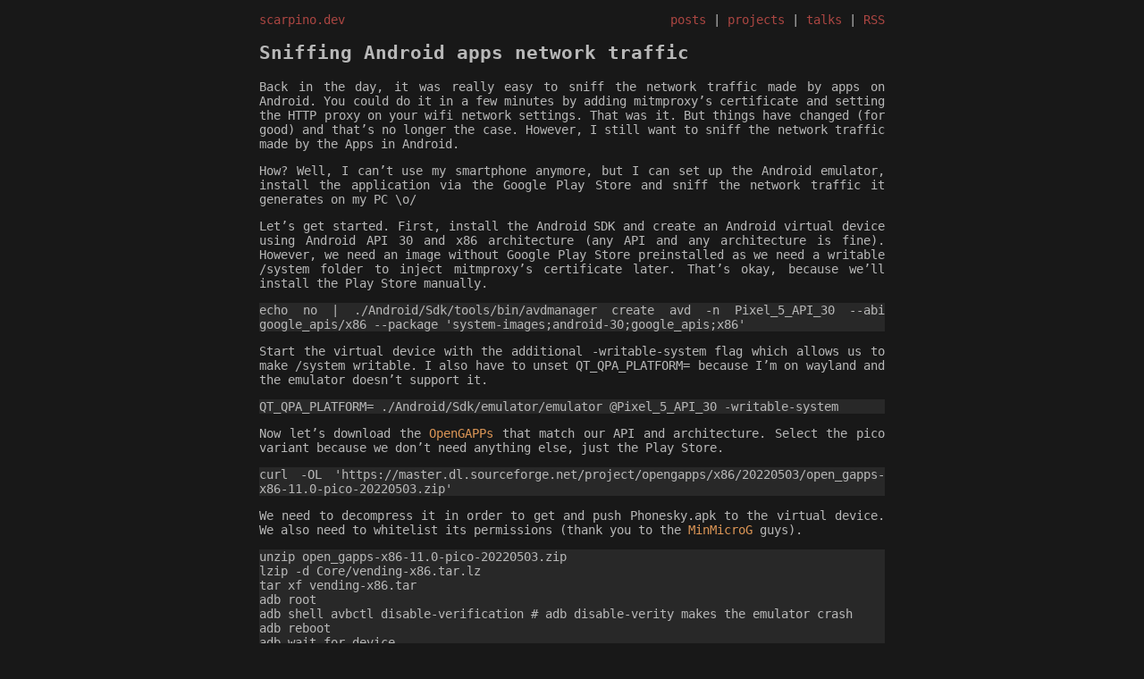

--- FILE ---
content_type: text/html; charset=utf-8
request_url: https://scarpino.dev/posts/sniffing-android-apps-network-traffic.html
body_size: 2120
content:
<!DOCTYPE html>
<html lang="en">
  <head>
    <meta charset="utf-8">
    <meta name="author" content="Andrea Scarpino">

    <title>Andrea Scarpino - Sniffing Android apps network traffic</title>

    <meta name="og:title" content="Andrea Scarpino - Sniffing Android apps network traffic">

    <link rel="stylesheet" href="/css/stylesheet.css">

    <link rel="shortcut icon" href="/favicon.ico">

    <link rel="alternate" type="application/rss+xml" href="/feed.xml">

    <!-- you don't need to keep this, but it's cool for stats! -->
    <meta name="generator" content="nanoc 4.13.3">
  </head>
  <body>
    <header>
  <a href="/">scarpino.dev</a>
  <nav>
    <a href="/posts.html">posts</a>
    <span>|</span>
    <a href="/projects.html">projects</a>
    <span>|</span>
    <a href="/talks.html">talks</a>
    <span>|</span>
    <a href="/feed.xml">RSS</a>
  </nav>
</header>

    <div>
      <div id="title">
        <h2>Sniffing Android apps network traffic</h2>
      </div>
      <div id="content">
        <p>Back in the day, it was really easy to sniff the network traffic made by apps
on Android. You could do it in a few minutes by adding mitmproxy’s
certificate and setting the HTTP proxy on your wifi network settings. That was it.
But things have changed (for good) and that’s no longer the case. However, I
still want to sniff the network traffic made by the Apps in Android.</p>

<p>How? Well, I can’t use my smartphone anymore, but I can set up the Android
emulator, install the application via the Google Play Store and sniff
the network traffic it generates on my PC \o/</p>

<p>Let’s get started. First, install the Android SDK and create an Android virtual
device using Android API 30 and x86 architecture (any API and any architecture
is fine). However, we need an image without Google Play Store preinstalled as
we need a writable <code>/system</code> folder to inject mitmproxy’s certificate later.
That’s okay, because we’ll install the Play Store manually.</p>

<pre><code>echo no | ./Android/Sdk/tools/bin/avdmanager create avd -n Pixel_5_API_30 --abi google_apis/x86 --package 'system-images;android-30;google_apis;x86'
</code></pre>

<p>Start the virtual device with the additional <code>-writable-system</code> flag which
allows us to make <code>/system</code> writable. I also have to unset <code>QT_QPA_PLATFORM=</code>
because I’m on wayland and the emulator doesn’t support it.</p>

<pre><code>QT_QPA_PLATFORM= ./Android/Sdk/emulator/emulator @Pixel_5_API_30 -writable-system
</code></pre>

<p>Now let’s download the <a href="https://opengapps.org/">OpenGAPPs</a> that match our API and architecture.
Select the <code>pico</code> variant because we don’t need anything else, just the Play Store.</p>

<pre><code>curl -OL 'https://master.dl.sourceforge.net/project/opengapps/x86/20220503/open_gapps-x86-11.0-pico-20220503.zip'
</code></pre>

<p>We need to decompress it in order to get and push <code>Phonesky.apk</code> to the virtual
device. We also need to whitelist its permissions (thank you to the <a href="https://github.com/FriendlyNeighborhoodShane/MinMicroG">MinMicroG</a>
guys).</p>

<pre><code>unzip open_gapps-x86-11.0-pico-20220503.zip
lzip -d Core/vending-x86.tar.lz
tar xf vending-x86.tar
adb root
adb shell avbctl disable-verification # adb disable-verity makes the emulator crash
adb reboot
adb wait-for-device
adb root
adb remount
adb push vending-x86/nodpi/priv-app/Phonesky/Phonesky.apk /system/priv-app/
curl -O https://raw.githubusercontent.com/FriendlyNeighborhoodShane/MinMicroG/master/res/system/etc/permissions/com.android.vending.xml
adb push com.android.vending.xml /system/etc/permissions/
</code></pre>

<p>Now, create a dedicated user to run mitmproxy as it’s written in the <a href="https://docs.mitmproxy.org/stable/howto-transparent/#work-around-to-redirect-traffic-originating-from-the-machine-itself">documentation</a>:</p>

<pre><code>sudo useradd --create-home mitmproxyuser
sudo iptables -t nat -A OUTPUT -p tcp -m owner ! --uid-owner mitmproxyuser --dport 80 -j REDIRECT --to-port 8080
sudo iptables -t nat -A OUTPUT -p tcp -m owner ! --uid-owner mitmproxyuser --dport 443 -j REDIRECT --to-port 8080
sudo -u mitmproxyuser -H bash -c 'mitmproxy --mode transparent --showhost --set block_global=false'
</code></pre>

<p>Mandatory copy’n’paste from the mitmproxy documentation page:
&gt; Note, as soon as you add the iptables rules, you won’t be able to perform successful network calls until you start mitmproxy.</p>

<p>At this point we are almost there, we just need another step to add the
mitmproxy certificate as it’s written in the <a href="https://docs.mitmproxy.org/stable/howto-install-system-trusted-ca-android/#3-insert-certificate-into-system-certificate-store">documentation page</a>:</p>

<pre><code>hashed_name=`sudo openssl x509 -inform PEM -subject_hash_old -in ~mitmproxyuser/.mitmproxy/mitmproxy-ca-cert.cer | head -1`
sudo adb push ~mitmproxyuser/.mitmproxy/mitmproxy-ca-cert.cer /system/etc/security/cacerts/$hashed_name.0
adb shell chmod 664 /system/etc/security/cacerts/$hashed_name.0
adb reboot
</code></pre>

<p>You should now have the Play Store, login with your Google account and install
the App you need.</p>

<p>That’s it! Happy sniffing!</p>

        <div>
          <p>Tags: <strong>android, privacy, howto</strong></p>
        </div>
        <div class="author">
          <h6>By Andrea Scarpino on 2022-09-15</h6>
        </div>
      </div>
      <div>
        <h4><a href="https://news.ycombinator.com/submitlink?u=https%3A%2F%2Fscarpino.dev%2Fposts%2Fsniffing-android-apps-network-traffic.html&t=Sniffing%20Android%20apps%20network%20traffic">Discuss on HackerNews</a></h4>
      </div>
    </div>
    <footer>
      <p><small>Andrea Scarpino &copy; 2012–2025. The content of this website is licensed under a <a href="https://creativecommons.org/licenses/by-sa/4.0/" rel="license">Creative Commons Attribution-ShareAlike 4.0 International License</a>.<br /> This website is built using <a href="https://nanoc.app/">Nanoc</a>.</p>
    </footer>
  </body>
</html>


--- FILE ---
content_type: text/css; charset=utf-8
request_url: https://scarpino.dev/css/stylesheet.css
body_size: -303
content:
body {
  background-color: #181818;
  color: #b8b8b8;
  margin: 1em auto;
  max-width: 50em;
  hyphens: auto;
  padding: 0 10px;
  font: 14px monospace;
  text-align: justify;
}

a {
  text-decoration: none;
  -webkit-transition: color .3s ease-in-out;
  transition: color .3s ease-in-out;
}
a:link {
  color: #dc9656;
  -webkit-transition: color .3s ease-in-out;
  transition: color .3s ease-in-out;
}
a:visited {
  color: #dc9656;
}
a:hover {
  color: #a16946;
  -webkit-transition: color .3s ease-in-out;
  transition: color .3s ease-in-out;
}
a:active {
  color: #dc9656;
  -webkit-transition: color .3s ease-in-out;
  transition: color .3s ease-in-out;
}

header a:link {
  color: #ab4642;
  -webkit-transition: color .3s ease-in-out;
  transition: color .3s ease-in-out;
}
header a:visited {
  color: #ab4642;
}
header a:hover {
  color: #a16946;
  -webkit-transition: color .3s ease-in-out;
  transition: color .3s ease-in-out;
}
header a:active {
  color: #ab4642;
  -webkit-transition: color .3s ease-in-out;
  transition: color .3s ease-in-out;
}

header {
  display: flex;
  justify-content: space-between;
  align-items: center;
  white-space: nowrap;
}

nav {
  display: inline-block;
}

.skills {
  tab-size: 4;
  padding: 20px 0;
}

.author {
  text-align: right;
}

pre {
  background-color: #282828;
  white-space: pre-wrap;
  word-wrap: break-word;
}

img {
  max-width: 100%;
}
